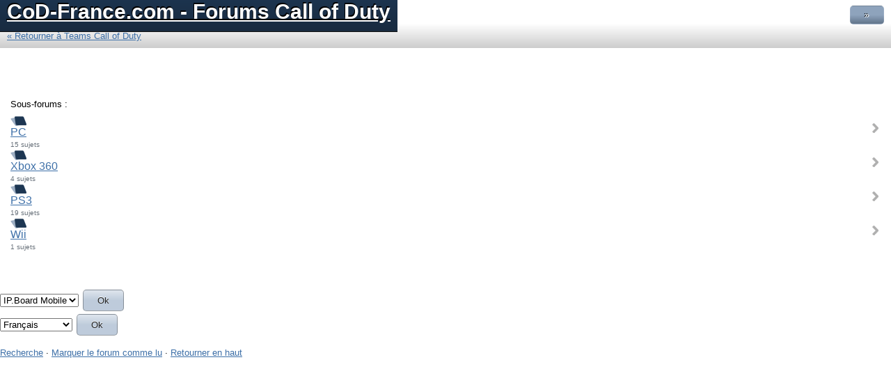

--- FILE ---
content_type: text/html;charset=ISO-8859-1
request_url: http://www.cod-france.com/forums/index.php?s=03394892a21f6eb0c53b9a341ead0668&showforum=82
body_size: 2689
content:
<!DOCTYPE html PUBLIC "-//W3C//DTD XHTML 1.0 Strict//EN" "http://www.w3.org/TR/xhtml1/DTD/xhtml1-strict.dtd">
	<html xml:lang="en" lang="en" xmlns="http://www.w3.org/1999/xhtml">
	<head>
		<meta http-equiv="content-type" content="text/html; charset=iso-8859-1" />
		<title>Modern Warfare 3 - CoD-France.com - Forums Call of Duty</title>
		<link rel="shortcut icon" href='http://www.cod-france.com/forums/favicon.ico' />
		
		
	<script type='text/javascript' src='http://www.cod-france.com/forums/public/js/3rd_party/prototype.js'></script>

<script type="text/javascript" >
var LOADING_TEMPLATE = new Template( "<div id='loadingBox'><img src='http://www.cod-france.com/forums/public/style_images/mobile/wait.gif' /><span>Chargement...</span></div>" );
</script>
<!--Remove if you don't want touch devices-->
<script type="text/javascript" src="http://www.cod-france.com/forums/public/js/mobile_touch.js"></script>
	
				
			<link rel="stylesheet" type="text/css" title="Main" media="screen" href="http://www.cod-france.com/forums/public/style_css/css_3/ipb_reset.css" />
		
	

				
			<link rel="stylesheet" type="text/css" title="Main" media="screen" href="http://www.cod-france.com/forums/public/style_css/css_3/calendar_select.css" />
		
	

				
			<link rel="stylesheet" type="text/css" title="Main" media="screen" href="http://www.cod-france.com/forums/public/style_css/css_3/ipb_bbcode.css" />
		
	

				
			<link rel="stylesheet" type="text/css" title="Main" media="screen" href="http://www.cod-france.com/forums/public/style_css/css_3/ipb_editor.css" />
		
	

				
			<link rel="stylesheet" type="text/css" media="print" href="http://www.cod-france.com/forums/public/style_css/css_3/ipb_print.css" />
		
	

				
			<link rel="stylesheet" type="text/css" title="Main" media="screen" href="http://www.cod-france.com/forums/public/style_css/css_3/ipb_styles.css" />
		
	

				
			<link rel="stylesheet" type="text/css" title="Main" media="screen" href="http://www.cod-france.com/forums/public/style_css/css_3/lightbox.css" />
		
	
	

<!--[if lte IE 7]>
	<link rel="stylesheet" type="text/css" title='Main' media="screen" href="http://www.cod-france.com/forums/public/style_css/css_3/ipb_ie.css" />
<![endif]-->
<!--Remove if you don't want touch devices-->
<link rel="stylesheet" type="text/css" title='Main' media="screen" href="http://www.cod-france.com/forums/public/style_css/mobile_touch.css" />
		<!--<meta http-equiv="X-UA-Compatible" content="IE=7" />-->
		
	
	<meta name="description" content="Modern Warfare 3: Section réservée à toutes les teams évoluant sur Call of Duty Modern Warfare 3." />
	

	<meta name="identifier-url" content="http://www.cod-france.com/forums/index.php?s=03394892a21f6eb0c53b9a341ead0668&amp;showforum=82" />
	

	
		
			
			
			
			
				<link rel="canonical" href="http://www.cod-france.com/forums/index.php?showforum=82" />
			
		

			
			
			
			
				<link rel='up' href='http://www.cod-france.com/forums/index.php?s=2b12c30fa238bf4e4fcbf6dfd68b8bcf&amp;showforum=78' />
			
		
	

		
			
			
				<link rel="alternate feed" type="application/rss+xml" title="COD-France : Toute l&#39;actualité autour de Call of Duty" href="http://www.cod-france.com/forums/index.php?app=core&amp;module=global&amp;section=rss&amp;type=forums&amp;id=1" />
			
			
			
		

			
			
				<link rel="alternate feed" type="application/rss+xml" title="Community Calendar" href="http://www.cod-france.com/forums/index.php?app=core&amp;module=global&amp;section=rss&amp;type=calendar&amp;id=1" />
			
			
			
		
	

	


	

<script type='text/javascript'>
	var isRTL	= false;
	var rtlIe	= '';
	var rtlFull	= '';
</script>


		
		<meta name="apple-mobile-web-app-capable" content="yes">
		<meta name="viewport" content="initial-scale=1, maximum-scale=1, user-scalable = no;">
	</head>
	<body id='ipboard_body'>
		<div id='ipbwrapper'>
			
				<h1>
	<a href='http://www.cod-france.com/forums/index.php?s=2b12c30fa238bf4e4fcbf6dfd68b8bcf&amp;' title='Aller à l&#039;index des forums' rel="home" accesskey='1'>CoD-France.com - Forums Call of Duty</a>
</h1>
			
			<div id="options-button">&raquo;</div>	
			<div id='user_navigation'>
				
					<a href='http://www.cod-france.com/forums/index.php?s=2b12c30fa238bf4e4fcbf6dfd68b8bcf&amp;app=core&amp;module=global&amp;section=login' title='Connexion &raquo;'>Connexion &raquo;</a>
					<a href="http://www.cod-france.com/forums/index.php?s=2b12c30fa238bf4e4fcbf6dfd68b8bcf&amp;app=core&amp;module=global&amp;section=register" title='Inscrivez-vous !'>Inscrivez-vous !</a>
				
				<a href='http://www.cod-france.com/forums/index.php?s=2b12c30fa238bf4e4fcbf6dfd68b8bcf&amp;app=members' title='Aller sur la liste des membres'>Membres</a>
				
				<a href='http://www.cod-france.com/forums/index.php?s=2b12c30fa238bf4e4fcbf6dfd68b8bcf&amp;app=core&amp;module=search&amp;do=new_posts&amp;search_filter_app[forums]=1' accesskey='2'>Nouveau contenu</a>
				<a href='http://www.cod-france.com/forums/index.php?s=2b12c30fa238bf4e4fcbf6dfd68b8bcf&amp;app=members&amp;module=profile&amp;section=status&amp;type=all'>Mises à jour du statut</a>
			</div>
			<script type="text/javascript">
				/* Prevent flash of header */
				document.getElementById('user_navigation').style.display = 'none';
			</script>
			
				<div id='secondary_navigation'>
					<a href='http://www.cod-france.com/forums/index.php?s=2b12c30fa238bf4e4fcbf6dfd68b8bcf&amp;showforum=78'>&laquo; Retourner à Teams Call of Duty</a>
				</div>
			
<div style="text-align:center;">
<script async src="//pagead2.googlesyndication.com/pagead/js/adsbygoogle.js"></script>
<!-- COD - 320x50 mobile -->
<ins class="adsbygoogle"
     style="display:inline-block;width:320px;height:50px"
     data-ad-client="ca-pub-1192856676665004"
     data-ad-slot="2986314954"></ins>
<script>
(adsbygoogle = window.adsbygoogle || []).push({});
</script>
</div>
			<div id='content' class='clear'>
				<div class='master_list'>
	
	
		<h2>Sous-forums :</h2>
		
			
								
					<div id="forum-96" class='row touch-row'>
							<div class='icon'>
								
									<a href="http://www.cod-france.com/forums/index.php?s=2b12c30fa238bf4e4fcbf6dfd68b8bcf&amp;app=forums&amp;module=forums&amp;section=markasread&amp;marktype=forum&amp;forumid=96&amp;returntoforumid=82&amp;i=1" title="Marquer le forum comme lu ?" class='forum_marker'>
										<img src='http://www.cod-france.com/forums/public/style_images/mobile/f_unread.png' alt='Forum non-lu' title='Marquer comme lu' />
									</a>
								
							</div>
							<a href="http://www.cod-france.com/forums/index.php?s=2b12c30fa238bf4e4fcbf6dfd68b8bcf&amp;showforum=96" title='Aller au forum' class='title'>PC</a>
							<br /><span class='desc'>15 sujets</span>
						</div>
				
				
					<div id="forum-97" class='row touch-row'>
							<div class='icon'>
								
									<a href="http://www.cod-france.com/forums/index.php?s=2b12c30fa238bf4e4fcbf6dfd68b8bcf&amp;app=forums&amp;module=forums&amp;section=markasread&amp;marktype=forum&amp;forumid=97&amp;returntoforumid=82&amp;i=1" title="Marquer le forum comme lu ?" class='forum_marker'>
										<img src='http://www.cod-france.com/forums/public/style_images/mobile/f_unread.png' alt='Forum non-lu' title='Marquer comme lu' />
									</a>
								
							</div>
							<a href="http://www.cod-france.com/forums/index.php?s=2b12c30fa238bf4e4fcbf6dfd68b8bcf&amp;showforum=97" title='Aller au forum' class='title'>Xbox 360</a>
							<br /><span class='desc'>4 sujets</span>
						</div>
				
				
					<div id="forum-98" class='row touch-row'>
							<div class='icon'>
								
									<a href="http://www.cod-france.com/forums/index.php?s=2b12c30fa238bf4e4fcbf6dfd68b8bcf&amp;app=forums&amp;module=forums&amp;section=markasread&amp;marktype=forum&amp;forumid=98&amp;returntoforumid=82&amp;i=1" title="Marquer le forum comme lu ?" class='forum_marker'>
										<img src='http://www.cod-france.com/forums/public/style_images/mobile/f_unread.png' alt='Forum non-lu' title='Marquer comme lu' />
									</a>
								
							</div>
							<a href="http://www.cod-france.com/forums/index.php?s=2b12c30fa238bf4e4fcbf6dfd68b8bcf&amp;showforum=98" title='Aller au forum' class='title'>PS3</a>
							<br /><span class='desc'>19 sujets</span>
						</div>
				
				
					<div id="forum-114" class='row touch-row'>
							<div class='icon'>
								
									<a href="http://www.cod-france.com/forums/index.php?s=2b12c30fa238bf4e4fcbf6dfd68b8bcf&amp;app=forums&amp;module=forums&amp;section=markasread&amp;marktype=forum&amp;forumid=114&amp;returntoforumid=82&amp;i=1" title="Marquer le forum comme lu ?" class='forum_marker'>
										<img src='http://www.cod-france.com/forums/public/style_images/mobile/f_unread.png' alt='Forum non-lu' title='Marquer comme lu' />
									</a>
								
							</div>
							<a href="http://www.cod-france.com/forums/index.php?s=2b12c30fa238bf4e4fcbf6dfd68b8bcf&amp;showforum=114" title='Aller au forum' class='title'>Wii</a>
							<br /><span class='desc'>1 sujets</span>
						</div>
				
			
		
	
	
		
</div>
			</div>
<div style="text-align:center;">
<script async src="//pagead2.googlesyndication.com/pagead/js/adsbygoogle.js"></script>
<!-- COD - 320x50 mobile -->
<ins class="adsbygoogle"
     style="display:inline-block;width:320px;height:50px"
     data-ad-client="ca-pub-1192856676665004"
     data-ad-slot="2986314954"></ins>
<script>
(adsbygoogle = window.adsbygoogle || []).push({});
</script>
</div>			
			<div id='footer' class='clear'>
				
						<form action="http://www.cod-france.com/forums/index.php?s=2b12c30fa238bf4e4fcbf6dfd68b8bcf&amp;&amp;showforum=82" method="post">
							<fieldset>
								<input type='hidden' name='k' value='880ea6a14ea49e853634fbdc5015a024' />
								<label for='newSkin' class='hide'>Thème :</label>
								<select name="settingNewSkin" id='newSkin'>
									
<option id='skinSetDD_3' selected="selected" value="3">IP.Board Mobile</option>
								</select>
								<input type='submit' value='Ok' class='input_submit alt' id='newSkinSubmit' />
							</fieldset>
						</form>
					
				
				<form action="http://www.cod-france.com/forums/index.php?s=2b12c30fa238bf4e4fcbf6dfd68b8bcf&amp;&amp;showforum=82" method="post">
					<fieldset>
						<input type='hidden' name='k' value='880ea6a14ea49e853634fbdc5015a024' />
						<input type='hidden' name='setlanguage' value='1' />
						<input type="hidden" name="langurlbits" value="s=03394892a21f6eb0c53b9a341ead0668&amp;showforum=82&amp;cal_id=" />
						<label for='newLang' class='hide'>Langage :</label>
						<select name="langid" id='newLang'>
								
<option value='3'>English (USA) </option>
<option value='6' selected="selected">Français</option>
						</select>
						<input type='submit' class='input_submit alt' value='Ok' id='newLangSubmit' />
					</fieldset>
				</form>
				<br />
				
				<a href='http://www.cod-france.com/forums/index.php?s=2b12c30fa238bf4e4fcbf6dfd68b8bcf&amp;app=core&amp;module=search' accesskey='2'>Recherche</a> &middot;
				<a href="http://www.cod-france.com/forums/index.php?s=2b12c30fa238bf4e4fcbf6dfd68b8bcf&amp;app=forums&amp;module=forums&amp;section=markasread&amp;marktype=all&amp;k=880ea6a14ea49e853634fbdc5015a024" title='Marquer tous les éléments comme lus'>Marquer le forum comme lu</a> &middot; <a href='#ipbwrapper' title='Aller en haut'>Retourner en haut</a>
				
			</div>
			
		</div>
		<div id='shade' style='display:none'></div>
		<!-- pre-load -->
		<div style='display:none'><img src='http://www.cod-france.com/forums/public/style_images/mobile/wait.gif' /></div>
	</body>
</html>

--- FILE ---
content_type: text/css
request_url: http://www.cod-france.com/forums/public/style_css/css_3/ipb_reset.css
body_size: 484
content:
/***************************************************************/
/* IP.Board 3 CSS                                              */
/* ___________________________________________________________ */
/* By Rikki Tissier                                            */
/* (c)2008 Invision Power Services                             */
/***************************************************************/
/* ipb_reset.css (YUI reset)								   */
/***************************************************************/

/*-----------------------------------------------*/
/* This file resets default browser styles.   */
/* You shouldn't need to edit this section.      */
/*-----------------------------------------------*/
body,div,dl,dt,dd,ul,ol,li,h1,h2,h3,h4,h5,h6,pre,form,fieldset,input,textarea,p,blockquote,th,td { margin:0; padding:0; } 
table {	border-collapse:collapse; border-spacing:0; }
fieldset,img { border:0; }
address,caption,cite,code,dfn,em,strong,th,var { font-style:normal; font-weight:normal; }
ol,ul { list-style:none; }
caption,th { text-align:left; }
h1,h2,h3,h4,h5,h6 { font-size:100%;	font-weight:normal; }
q:before,q:after { content:''; }
abbr,acronym { border:0; }
hr { display: none; }
address{ display: inline; }

--- FILE ---
content_type: text/css
request_url: http://www.cod-france.com/forums/public/style_css/css_3/ipb_bbcode.css
body_size: 644
content:
/***************************************************************/
/* IP.Board 3 CSS                                              */
/* ___________________________________________________________ */
/* By Rikki Tissier                                            */
/* (c)2008 Invision Power Services                             */
/***************************************************************/
/* ipb_bbcode.css - BBCode CSS								   */
/***************************************************************/

/* 	NOTE: This CSS file styles bbcodes throughout IPB. It is
	recommended that you DO NOT change these styles if you are
	creating a skin since it may interfere with user expectation
	of what certain BBCodes look like. */
	
strong.bbc				{	font-weight: bold !important; }
em.bbc 					{	font-style: italic !important; }
span.bbc_underline 		{ 	text-decoration: underline !important; }
div.bbc_center 			{	text-align: center; }
div.bbc_left 			{	text-align: left; }
div.bbc_right 			{	text-align: right; }
div.bbc_indent 			{	margin-left: 50px; }
del.bbc 				{	text-decoration: line-through !important; }
ul.bbc 					{	list-style: disc outside; margin-left: 30px; }
	ul.bbc ul.bbc 			{	list-style-type: circle; }
		ul.bbc ul.bbc ul.bbc 	{	list-style-type: square; }
ol.bbc 					{ list-style: decimal outside; margin-left: 30px; }
	ol.bbc ol.bbc 			{	list-style-type: lower-roman; }
hr.bbc 					{ 	display: block; border-top: 2px solid #777; }
div.bbc_spoiler 		{	 }
div.bbc_spoiler span	{ 	font-weight: bold; }
div.bbc_spoiler_wrapper	{ 	border: 1px inset #777; padding: 4px; }
div.bbc_spoiler_content	{ 	 }
input.bbc_spoiler_show	{ 	width: 45px; font-size: .7em; margin: 0px; padding: 0px; }

--- FILE ---
content_type: text/css
request_url: http://www.cod-france.com/forums/public/style_css/css_3/ipb_styles.css
body_size: 4219
content:
/***************************************************************/
/* IP.Board 3 CSS                                              */
/* ___________________________________________________________ */
/* By Rikki Tissier                                            */
/* (c)2008 Invision Power Services                             */
/***************************************************************/
/* ipb_lofi.css - Lofi skin									   */
/***************************************************************/
/* NOTE: This CSS is currently *unoptimized*				   */

body,div,dl,dt,dd,ul,ol,li,h1,h2,h3,h4,h5,h6,pre,form,fieldset,input,textarea,p,blockquote,th,td { margin:0; padding:0; } 
table {	border-collapse:collapse; border-spacing:0; }
fieldset,img { border:0; }
address,caption,cite,code,dfn,em,strong,th,var { font-style:normal; font-weight:normal; }
ol,ul { list-style:none; }
caption,th { text-align:left; }
h1,h2,h3,h4,h5,h6 { font-size:100%;	font-weight:normal; }
q:before,q:after { content:''; }
abbr,acronym { border:0; }
hr { display: none; }
address{ display: inline; }

body {
	font-family: arial, tahoma, sans-serif;
	font-size: 0.8em;
	width: 100%;
}

h1, h2, h3, table.ipb_table caption {
	font-family: arial, tahoma, "times new roman", serif;
}

	h2 {
		font-size: 1.6em;
		font-weight: normal;
		margin: 0 0 8px 0;
		clear: both;
	}
	
	h3.bar {
		background: #ececec;
		padding: 10px;
		font-size: 1em;
		font-weight: bold;
	}

a {
	color: #3e70a8;
}

	a:hover {
		color: #3d8ce4;
	}
	
	a.cancel {
		color: #ad2930;
	}
	
img {
	vertical-align: middle;
}

strong {
	font-weight: bold;
}

em {
	font-style: italic;
}


/* ---------------------------------------------- */

#branding {
	background: #484848;
	padding: 8px;
}

h1 {
	color: #fff;
	font-size: 1.9em;
}

	h1 a {
		color: #fff;
	}

/* Hide H1, Jump to content link */
#content_jump {
	text-indent: -9999px;
	height: 0px;
	width: 0px;
	display: none;
}

.hide {
	display: none;
}

.moderated a,
.moderated {
	font-style: italic;
	color: #97334d;
	font-size: 0.9em;
}

.desc {
	font-size: 0.8em;
	color: #69727b;
}

a.toggle {
	display: block;
	float: right;
	width: 25px;
	height: 100%;
	text-align: center;
}

/* ---------------------------------------------- */

#content {
	clear: both;
	overflow: hidden;
	padding: 20px 15px 0px 15px;
}

* #content {
	height: 1%;
}

/* ---------------------------------------------- */
	
#primary_nav {
	background: #ececec;
	height: 31px;
	padding-left: 10px;
	font-size: 0.95em;
	border-bottom: 4px solid #484848;
}

	#primary_nav ul li {
		float: left;
		font-size: 0.95em;
		padding: 8px 12px;
	}

		#primary_nav ul li.active {
			background: #484848;
			font-size: 1.05em;
			font-weight: bold;
		}

		#primary_nav ul li.active a {
			display: block;
			color: #fff;
			text-decoration: none;
		}

	#primary_nav ul li a {
		text-decoration: none;
	}
	
#nav_app_calendar {
	display: none;
}
	
/* ---------------------------------------------- */

#secondary_nav {
	clear: both;
	color: #878787;
	font-size: 0.9em;
	padding: 12px 15px 12px 25px;
}

	#secondary_nav li {
		float: left;
		padding-right: 7px;
	}

	#secondary_nav #breadcrumb {
		float: left;
	}

	#secondary_nav #section_links {
		float: right;
	}

		#secondary_nav #section_links li {
			padding: 0 5px;
		}

	#secondary_nav a {
		color: #878787;
		text-decoration: none;
	}
	
/* ---------------------------------------------- */

* #user_navigation {
	height: 1%;
}

#user_navigation {
	padding: 8px;	
	font-size: 0.9em;
	background: #d7d7d7;
	overflow: hidden;
}

	#user_navigation #user_info .hide {
		display: inline;
	}
	
		#user_navigation #user_info p {
			float: left;
			display: inline;
			font-weight: bold;
		}
		
	#user_navigation #user_link img {
		display: none;
	}
	
	#user_navigation #user_link_menucontent {
		display: block !important;
		float: right !important;
		position: absolute;
		right: 6px;
	}
	
		#user_navigation #user_link_menucontent li {
			float: right;
			margin: 0 6px;
		}
		
	#user_navigation #user_other {
		float: left;
		margin-left: 10px;
	}
	
		#user_navigation #user_other li {
			float: left;
			margin: 0 4px;
		}

/* ---------------------------------------------- */

#board_footer {
	clear: both;
	font-size: 0.85em;
	margin-top: 15px;
}

	#board_footer #utility_links {
		float: left;
		display: inline;
		padding-left: 20px;
	}
	
		#board_footer #utility_links li {
			display: inline;
			padding: 0px 6px 0 0;
		}

#footer_utilities {
	overflow: hidden;
	padding: 4px 15px;
	font-size: 0.8em;
}
	#footer_utilities a {
		color: #fff;
	}
	
	#footer_utilities form {
		float: left;
		margin: 7px 5px 0 5px;
	}
	
	#footer_utilities ul {
		float: right;
		padding: 2px 0;
		margin: 8px 0 0 0;
	}
		
		#footer_utilities li {
			float: right;
			padding: 0 8px 4px 8px;
		}
		
		p#copyright {
			padding: 10px 20px;
			color: #69727b;
			clear: both;
		}

#useragent_msg a {
	color: #000;
}

/* ---------------------------------------------- */

#search {
	display: block;
	margin: 5px 4px auto auto;
	font-size: 0.85em;
	float: left;
	position: relative;
	left: 8px;
	clear: both;
}

	#search a {
		padding: 3px 0 0 10px;
	}
	
/* ---------------------------------------------- */

div.category_block,
div.topic,
div#member_list,
div#register_form {
	padding: 5px;
	margin-bottom: 25px;
}

div.category_block h3,
table.ipb_table caption {
	background: none;
	clear: both;
	border: 0;
	padding: 0 0 6px 0;
	font-size: 1.35em;
	margin-bottom: -4px;
}

#categories h3,
#topics h3 {
	font-size: 2em;
	margin: 0 0 8px 8px;
}

ol.lofi_list {
	margin: 0 0 45px 45px;
	line-height: 120%;
}

	ol.lofi_list li {
		padding: 5px 0;
	}
	
		ol.lofi_list li span.desc {
			font-size: 0.6em;
		}

	ol.lofi_list h4 {
		font-size: 1.5em;
	}
	
	ol.lofi_list .lofi_topic,
	ol.lofi_list .lofi_blog, 
	.lofi_blog_comments, 
	ol.lofi_list .lofi_member {
		font-size: 1.3em;
	}
	
	ol.lofi_list ol {
		margin-left: 30px;
		font-size: 1.1em;
	}

ol.lofi_topics,
ol.lofi_blogs {
	list-style-type: decimal;
}

ol.lofi_members {
	list-style-type: square;
}

ol.lofi_list.lofi_blogs {
	margin-bottom: 10px;
}

/* ---------------------------------------------- */

.statistics,
#user_navigation .photo {
	display: none;
}

/* ---------------------------------------------- */

table.ipb_table {
	width: 100%;
	line-height: 150%;
}

	table.ipb_table h4 {
		font-size: 1.1em;
		display: inline;
		font-weight: normal;
	}
	
	table.ipb_table th {
		background: #484848;
		color: #fff;
		padding: 6px;
		font-weight: bold;
	}
	
	table.ipb_table tr td {
		padding: 10px 8px 8px 8px;
		border-bottom: 1px solid #d8d8d8;
	}
	
	table.ipb_table h5,
	table.ipb_table ol li {
		display: inline;
		float: left;
		font-size: 0.85em;
	}
	
	table.ipb_table ol li {
		padding: 0 4px 0 15px;
		color: #1d3652;
		background-repeat: no-repeat;
		background-position: 3px 3px;
	}
	
/*	table.ipb_table tr.row2 td {
		background: #f9f9f9;
	}
*/
	
/* ---------------------------------------------- */

.message {
	border-width: 1px;
	border-style: solid;
	border-color: #d7d7d7;
	background-color: #f5f5f5;
	padding: 7px 7px 7px 30px;
}

	.message.error {
		background-color: #f3dddd;
		border-color: #deb7b7;
		color: #281b1b;
		font-size: 1.1em;
	}
	
	.message.unspecific {
		background-color: #f3f3f3;
		border-color: #d4d4d4;
		color: #515151;
		clear: both;
		margin: 0 0 10px 0;
	}
	
	#usercp_content .message.unspecific {
		clear: none;
	}
	
/* ---------------------------------------------- */

.col_f_icon,
.col_f_picon,
.col_c_icon,
.col_m_status,
.col_r_icon {
	width: 3%;
}
.col_f_topic
.col_m_subject {
	width: 49%;
}
.col_f_replies,
.col_f_views,
.col_f_starter,
.col_r_total,
.col_r_comments {
	width: 10%;
}
.col_f_post,
.col_m_date,
.col_r_updated,
.col_r_section {
	width: 25%;
}
.col_c_stats,
.col_m_sender {
	width: 15%;
}
.col_c_post {
	width: 30%;
}
.col_c_forum {
	width: 55%;
}
.col_mod,
.col_f_mod,
.col_r_mod {
	width: 3%;
	text-align: center;
}
.col_r_title {
	width: 26%;
}


/* ---------------------------------------------- */

span.pagination.no_pages {
	font-size: 0.9em;
	color: #acacac;
	padding: 10px;
	display: block;
	height: 15px;
}

ul.pagination {
	height: 18px;
	margin-left: 4px;
	clear: both;
}

	ul.pagination.top {
		margin-bottom: 15px;
		padding: 0 0 5px 0;
	}

	ul.pagination.bottom {
		margin-top: 15px;
		padding: 5px 0 0 0;
	}

ul.pagination a {
	text-decoration: none;
}

ul.pagination li {
	float: left;
	font-size: 0.9em;
	padding: 1px 4px;
	margin: 0 2px 0 2px;
}

	ul.pagination li.total {
		background: none;
		border: 0;
		margin-left: 0px;
	}

	ul.pagination li.active {
		font-size: 1em;
		color: #000;
		font-weight: bold;
		border: 0;
		background-color: transparent;
	}
	
ul.mini_pagination {
	display: inline;
	margin-left: 7px;
}

	ul.mini_pagination li a {
		padding: 1px 3px;
	}

	ul.mini_pagination li {
		display: inline;
		margin: 0px 2px;
	}

	
/* ---------------------------------------------- */

.tab_bar {
	background-color: #fff;
	padding: 7px 15px 25px 15px;
	font-size: 0.9em;
	color: #4a6784;
}

	.tab_bar.no_title {
		padding: 7px 15px 56px 15px;
	}
		
		.tab_bar.no_title.mini {
			padding: 7px 15px 25px 15px;
			background-image: none;
			border-bottom: 8px solid #484848;
			background-color: #fff;
		}
	
	.tab_bar li {
		float: left;
		padding: 2px 10px;
	}
		
		.tab_bar li a {
			text-decoration: none;
		}
	
	.tab_bar li.active {
		font-weight: bold;
		font-size: 1.1em;
	}
	
		.tab_bar li.active a {
			font-weight: bold;
			text-decoration: none;
		}
		
.tab_filters {
	display: inline;
	padding-left: 30px;
}

	.tab_filters li {
		display: inline;
	}
	
	.tab_filters li.active {
		font-weight: bold;
	}

/* ---------------------------------------------- */

.topic_controls {
	min-height: 30px;
}

.topic_buttons li {
	float: left;
	margin: 0px 4px 10px 8px;
	padding: 0px;
	font-size: 1.2em;
	font-weight: bold;
	border: 1px solid #d7d7d7;
}

	.topic_buttons li a {
		display: block;
		padding: 4px 10px;
		background: #ececec;
		border: 1px solid #fff;
		margin-right: -3px;
		font-size: 0.9em;
		text-decoration: none;
	}

		.topic_buttons li.disabled span {
			font-style: italic;
			font-weight: normal;
			padding: 7px 12px 8px 10px;
			color: #acacac;
		}
		
ul.post_controls {
	padding: 10px 10px 25px 6px;
	clear: both;
	text-align: right;
	font-size: 1em;
	background: #f9f9f9;
}

		ul.post_controls li {
			background: transparent;
			padding: 0;
			margin: 0 4px;
			float: left;
			font-weight: bold;
		}
		
ul.topic_jump {
	margin: 0 auto 15px auto;
	text-align: center;
	font-size: 0.95em;
	padding-top: 4px;
	clear: both;
}

	ul.topic_jump li {
		display: inline;
		padding: 1px 7px;
		font-weight: bold;
	}
	
.members ul.user_controls {
	margin: 8px;
}

	* .members ul.user_controls {	
		width: 120px;
	}

.personal_info, .members ul.user_controls {
	float: left;
}

.personal_info li, .members ul.user_controls li {
	font-size: 1em;
	border: 1px solid #d7d7d7;
	margin-bottom: 5px;
}

	.personal_info li a, .members ul.user_controls li a {
		display: block;
		padding: 4px 10px;
		background: #ececec;
		border: 1px solid #fff;
		font-size: 0.9em;
		text-decoration: none;
	}
	

/* ---------------------------------------------- */

.post_block {
	border: 1px solid #d7d7d7;
	margin-bottom: 10px;
}

.post_block h3 {
	padding: 8px;
	font-size: 1.3em;
	background: #ececec;
	border: 1px solid #fff;
}

	.post_block .posted_info {
		float: right;
		margin-top: -2.4em;
		margin-right: 10px;
		color: #69727b;
		font-size: 0.9em;
	}
	
	.post_block .post_body {
		padding: 15px;
	}
	
.post_ignore {
	padding: 10px;
	color: #69727b;
	font-style: italic;
	font-size: 0.9em;
}

.hl {
	color: #6f8f52;
	font-weight: bold;
	background: #e3edd9;
	color: #6f8f52;
}

li.field {
	padding: 10px;
	margin-left: 27px;
}

	li.field label {
		display: block;
	}
	
	li.field input {
		
	}
		
	li.field span.desc {
		display: block;
	}

li.field.checkbox {
	margin-left: 0;
	padding: 5px 10px;
}

li.field.checkbox .input_check,
li.field.checkbox .input_radio {
	margin-right: 10px;
	vertical-align: middle;
}
	
	li.field.checkbox label {
		width: auto;
		float: none;
		display: inline;
	}
	
	li.field.checkbox span.desc {
		padding-left: 27px;
		display: block;
		margin-left: auto;
	}
	
fieldset.submit {
	background: #ececec;
	padding: 8px;
	text-align: center;
}

.editor {
	padding: 10px;
}

/* ---------------------------------------------- */

#post_options_options {
	padding: 15px;
}

div.post_form label {
	display: block;
	clear: both;
}

	div.post_form span.desc {
		display: block;
		clear: both;
	}
	
	fieldset.with_subhead h4 {
		font-weight: bold;
	}

	fieldset.with_subhead ul {
		margin: 0 15px 6px 20px;
		padding-bottom: 6px;
	}
	
/* --------------------------------------------- */

* #profile_overview {
	height: 1%;
}

#profile_overview {
	padding: 10px;
	border: 1px solid #d7d7d7;
	overflow: hidden;
	margin-bottom: 20px;
}
	
	.recent_activity {
		border: 1px solid #d7d7d7;
		padding: 1px;
	}
	
	.personal_info .photo {
		float: left;
		margin-right: 10px;
	}
	
	.about_info, .contact_info {
		width: 48%;
		float: left;
		padding: 1px;
		border: 1px solid #d7d7d7;
		margin-top: 18px;
	}
	
		.about_info dl, .contact_info dl {
			margin: 8px;
			clear: both;
		}
		
			.about_info dt, .contact_info dt, .info dt {
				font-weight: bold;
			}
			
			.about_info dd, .contact_info dd, .info dd {
				margin-left: 10px;
				margin-bottom: 8px;
			}
			
			.members .info {
				float: left;
				font-size: 0.9em;
				margin-top: 8px;
				margin-left: 15px;
			}
			
			.members .info dd {
				padding-left: 10px;
			}
	
	.about_info {
		margin-right: 1%;
	}
	
	.contact_info {
		margin-left: 1%;
	}
	
	.profile_pane .general_box {
		padding: 10px;
	}
	
		.profile_pane .general_box h4 {
			font-size: 1.4em;
		}
	
	#profile_overview .info {
		float: left;
	}
	
		#profile_overview .info dl {
			margin-left: 15px;
		}
		
/* --------------------------------------------- */

#usercp_menu {
	width: 140px;
	text-align: right;
	font-size: 0.9em;
	float: left;
	border-right: 3px solid #484848;
}

	#usercp_menu li {
		padding: 4px 10px;
	}
		
		#usercp_menu li a {
			text-decoration: none;
		}
	
	#usercp_menu li.active {
		font-weight: bold;
		font-size: 1.05em;
		padding: 6px 5px;
		margin-right: 0px;
	}

#usercp_content {
	margin-left: 170px;
}

#usercp_content fieldset {
	padding: 10px 0;
}

#usercp_content h3 {
	font-weight: bold;
}

/* --------------------------------------------- */

#ipboard_body table th.head_week {
	width: 2% !important;
}

#calendar_list {
	padding: 10px;
}

#calendar_list strong {
	font-weight: bold;
}

#calendar_list fieldset {
	padding: 8px;
}

#calendar_list ol li {
	list-style: disc;
	padding: 3px;
	margin-left: 30px;
}

div#current_calendar table td {
	height: 85px;
	vertical-align: top;
	border: 1px solid #d8d8d8;
	padding: 5px;
	font-size: 0.9em;
}

	div#current_calendar table td.blank,
	div#mini_calendars table td.blank {
		background-color: #e7e7e7;
	}
	
	div#current_calendar table td.today,
	div#mini_calendars table td.today {
		background-color: #ececec;
	}
	
	div#current_calendar table td strong,
	div#mini_calendars table td strong {
		font-size: 0.9em;
		font-weight: bold;
	}
	
/* ------------------------------------------------ */

* .members li {
	height: 1%;
}

.members li.member_entry {
	border: 1px solid #d7d7d7;
	padding: 1px;
	margin-bottom: 15px;
	overflow: hidden;
}

	.members li .photo {
		float: left;
		margin: 8px;
	}
	
/* ------------------------------------------------- */

strong.bbc				{	font-weight: bold !important; }
em.bbc 					{	font-style: italic !important; }
span.bbc_underline 		{ 	text-decoration: underline !important; }
div.bbc_center 			{	text-align: center; }
div.bbc_left 			{	text-align: left; }
div.bbc_right 			{	text-align: right; }
div.bbc_indent 			{	margin-left: 50px; }
del.bbc 				{	text-decoration: line-through !important; }
ul.bbc 					{	list-style: disc outside; margin-left: 30px; }
	ul.bbc ul.bbc 			{	list-style-type: circle; }
		ul.bbc ul.bbc ul.bbc 	{	list-style-type: square; }
ol.bbc 					{ margin-left: 30px; list-style-type: decimal; }
	ol.bbc.lower-alpha		{ 	list-style-type: lower-alpha; }
	ol.bbc.upper-alpha		{ 	list-style-type: upper-alpha; }
	ol.bbc.lower-roman		{ 	list-style-type: lower-roman; }
	ol.bbc.upper-roman		{ 	list-style-type: upper-roman; }
hr.bbc 					{ 	display: block; border-top: 2px solid #777; }
div.bbc_spoiler 		{	 }
div.bbc_spoiler span	{ 	font-weight: bold; }
div.bbc_spoiler_wrapper	{ 	border: 1px inset #777; padding: 4px; }
div.bbc_spoiler_content	{ 	 }
input.bbc_spoiler_show	{ 	width: 45px; font-size: .7em; margin: 0px; padding: 0px; }

pre.prettyprint {
	padding: 8px;
	border: 1px solid #d8d8d8;
	background: #f9f9f9;
}

/* Quote boxes */
p.citation {
	background: #f9f9f9;
	font-size: 11px;
	font-weight: bold;
	border-width: 1px 1px 0 3px;
	border-style: solid;
	border-color: #d8d8d8;
	padding: 5px 8px;
}

	div.blockquote {
		font-size: 11px;
		border-width: 1px 1px 1px 3px;
		border-style: solid;
		border-color: #d8d8d8;
		margin: 0px;
		margin-top: 0px;
		padding: 8px;
	}
	
/* ------------------------------------------------- */

#main_blog_wrapper .content,
.excerpt {
	padding: 5px;
	margin-left: 20px;
	line-height: 150%;
}

--- FILE ---
content_type: text/css
request_url: http://www.cod-france.com/forums/public/style_css/mobile_touch.css
body_size: 1880
content:
body
{
	font-size: 13px;
	font-family: Helvetica, Sans-serif;
}

body h1 a:active, body h1 a:hover,
body h2 a:active, body h2 a:hover,
body #user_navigation a:active, body #user_navigation a:hover
{
	text-decoration: none !important;
}

	h1 a 
	{ 
		background: #1D3652;
		background: -webkit-gradient(linear, left top, left bottom, from(#1D3652), to(#192B40));
		border-bottom: 1px solid #111;
		font-size: 1.2em; 
		font-weight: bold; 
		padding: 12px 10px; 
		text-align: left;
		text-shadow: -1px -2px 0 #000;
	}
	
	
	
	#options-button
	{
		background: #B6C7DB;
		background-image: -webkit-gradient(linear, left top, left bottom, from(#8EA3BC), to(#62758B), color-stop(0.5, #8EA3BC));
		border: 1px solid rgba(255,255,255,0.1);
		color: #fff;
		display: none;
		padding: 5px 20px;
		position: absolute;
		right: 10px;
		text-shadow: -1px -1px 0 #000;
		top: 8px;
		border-radius: 5px;
		-moz-border-radius: 5px;
		-o-border-radius: 5px;
		-webkit-border-radius: 5px;
	}
	
	#user_navigation
	{
		background: #1D3652;
		z-index: 3;
	}
	
	.hidden
	{
		display: none;		
	}
	
	#user_navigation a
	{
		background: #1D3652;
		background: -webkit-gradient(linear, left top, left bottom, from(#1D3652), to(#192B40));
		background: -moz-linear-gradient(left, from(#1D3652), to(#192B40));
		
		border: 1px solid #192B40;
		
		font-size: 1.0em;
		margin: 2px;
		padding: 10px 10px;
		
		border-radius: 5px;
		-moz-border-radius: 5px;
		-o-border-radius: 5px;
		-webkit-border-radius: 5px;
	}
	
.master_list .title, .master_list h2 { font-size: 1em; }

.master_list h2
{
}

.master_list .topic_reply
{
	background: #fff;
	border: 1px solid #aaa;	
	-webkit-box-shadow: 2px 2px 2px rgba(0, 0, 0, 0.25);
	-moz-box-shadow: 2px 2px 2px rgba(0, 0, 0, 0.25);
}

	.master_list .topic_reply .secondary
	{
		background: #fff;
		background: -webkit-gradient(linear, left top, left bottom, from(rgba(190, 203, 219, 0.5)), to(rgba(190, 203, 219, 1.0)), color-stop(0.5, rgba(190, 203, 219, 1)));
		background: -moz-linear-gradient(left, rgba(190, 203, 219, 0.5), rgba(190, 203, 219, 1.0));
	}
	
	.topic_reply .post_controls
	{
		background: -webkit-gradient(linear, left top, left bottom, from(rgba(190, 203, 219, 0)), to(rgba(190, 203, 219, 0.5)));
		background: -moz-linear-gradient(left, rgba(190, 203, 219, 0), rgba(190, 203, 219, 0.5));
	}

	.topic_reply .post_controls a
	{
		background: #BECBDB;
		background: -webkit-gradient(linear, left top, left bottom, from(rgba(190, 203, 219, 0.5)), to(rgba(190, 203, 219, 1.0)), color-stop(0.5, rgba(190, 203, 219, 1)));
		background: -moz-linear-gradient(left, rgba(190, 203, 219, 0.5), rgba(190, 203, 219, 1.0));
		
		border: 1px solid rgba(0,0,0,0.3);
		color: #222;
		text-shadow: 0px -1px 0px rgba(255, 255, 255, 0.9);
		display: inline-block;
		margin: 2px;
		padding: 7px 20px;
		
		border-radius: 5px;
		-moz-border-radius: 5px;
		-o-border-radius: 5px;
		-webkit-border-radius: 5px;
	}
	
.buttons 
{
	padding: 0;
	text-align: center;
}

.post img
{
	max-width: 100%;
}

.topic_reply img.photo
{
	border: 0;
	border-left: 0px solid #aaa;
	border-right: 2px solid #aaa;
	float: left;
	margin: 0;
	position: relative;
	top: -10px;
	left: -15px;
}

.master_list .topic_reply .post
{ 
	clear: both; 
	border-top: 0; 
}

.topic_reply h2 
{ 
	padding: 10px 0 9px 15px; 
	border-bottom: 1px solid #aaa; 
}
.topic_reply h2 span 
{ 
	display: block; 
}

.buttons .button
{
	background: -webkit-gradient(linear, left top, left bottom, from(rgba(46, 100, 159, 0.8)), to(rgba(46, 100, 159, 1)), color-stop(0.5, rgba(46, 100, 159, 1)));
	background: -moz-linear-gradient(left, rgba(46, 100, 159, 0.8), rgba(46, 100, 159, 1));
	font-size: 1.1em;
	margin: 0;
	padding: 8px 0;
	width: 48%;
}

.editor textarea
{
	height: 125px;
	width: 100%;
}

#user_navigation
{

}

.input_submit
{
		background: #BECBDB;
		
		background: -webkit-gradient(linear, left top, left bottom, from(rgba(190, 203, 219, 0.5)), to(rgba(190, 203, 219, 1.0)), color-stop(0.5, rgba(190, 203, 219, 1)));
		background: -moz-linear-gradient(left, rgba(190, 203, 219, 0.5), rgba(190, 203, 219, 1.0));
		
		border: 1px solid rgba(0,0,0,0.3);
		color: #222;
		display: inline-block;
		margin: 2px;
		padding: 7px 20px;
		text-shadow: 0px -1px 0px rgba(255, 255, 255, 0.9);
		
		border-radius: 5px;
		-moz-border-radius: 5px;
		-o-border-radius: 5px;
		-webkit-border-radius: 5px;	
}

div.touch-row a.title
{
	font-size: 1.2em;
}


.buttons .page-button { 	
	
	background: #BECBDB;
	background: -webkit-gradient(linear, left top, left bottom, from(rgba(190, 203, 219, 0.5)), to(rgba(190, 203, 219, 1.0)), color-stop(0.5, rgba(190, 203, 219, 1)));
	background: -moz-linear-gradient(left, rgba(190, 203, 219, 0.5), rgba(190, 203, 219, 1.0));
	
	border: 1px solid rgba(0,0,0,0.3);
	color: #222;
	text-shadow: 0px -1px 0px rgba(255, 255, 255, 0.9);
	
	width: 24%;
}

.buttons .disabled
{
	background: #CCC;
	background: -webkit-gradient(linear, left top, left bottom, from(#CCC), to(#AAA), color-stop(0.5, #AAA));
	background: -moz-linear-gradient(left, #CCC, #AAA);
	
	cursor: default;
	text-shadow: none;
}

.pagination
{
	float: right;
	margin-left: 10px;
	padding: 2px 0;
	width: 49%;
}

.master_list .pagination span.page a { padding: 15px;}

.post_controls 
{
	display: none;
}

.visible { display: block;}


#filter-option
{
	display: inline-block; 
	margin: 5px 0; 
	text-decoration: none !important;
	text-align: center;
}

.letter-page strong, .letter-page a, .letter-page a:hover 
{ 
	background: #fff; 
	border: 1px solid #ccc; 
	color: #222;
	display: inline-block; 
	margin: 5px 0; 
	padding: 10px; 
	text-decoration: none !important;
	width: 8px;
	text-align: center;
	
	-webkit-border-radius: 5px;
	-moz-border-radius: 5px;
	-o-border-radius: 5px;
	border-radius: 5px;
}

.letter-page { margin: 0; }
.letter-page.all strong, .letter-page.all a { width: 30px; }
.letter-page.active strong { background: #ddd; }

.controls
{
	background: #ddd;
	background: -webkit-gradient(linear, left top, left bottom, from(#fff), to(rgba(190, 203, 219, 1.0))) !important;
	background: -moz-linear-gradient(left, #fff, rgba(190, 203, 219, 1.0));
	
	border-bottom: 1px solid #888 !important;
	text-align: center;
}

.controls .buttons { background: transparent !important;}

.status_updates .row 
{
	background: -webkit-gradient(linear, left top, left bottom, from(#fff), to(#eee));
	border-bottom: 1px solid #ddd;
	border-top: 0;
	color: #777;
	padding: 5px;
}

.status_updates .row img
{
	float: left;
	margin-right: 15px;
}

.status_updates .row p
{
	margin-left: 67px;
	margin-top: 5px;
}

#secondary_navigation
{
	background: #F6F6F6;
	background-image: -webkit-gradient(linear, left top, left bottom, from(#fff), to(#ccc));
}

#secondary_navigation a
{
	background: transparent;
	display: block;
	font-size: 1em;
	padding: 10px;
}

h2.touch-row
{
	background: #B6C7DB;
	background-image: -webkit-gradient(linear, left top, left bottom, from(#8EA3BC), to(#62758B), color-stop(0.5, #8EA3BC));
	border-bottom: 1px solid #62758B;
	border-top: 1px solid #62758B;
}

.master_list .row .icon
{
	margin-right:5px;
}

.touch-row .rowContent
{
	margin-left: 30px;
}

.touch-row-arrow
{
	opacity: 0.4;
	width: 12px;
	height: 18px;
	background: transparent url(../style_images/mobile/rarrow.png) no-repeat !important;
	float: right;
	display: block;
	position: relative;
}

#shade {
    position: absolute;
    top: 43px;
    width: 100%;
    min-height: 468px;
    z-index: 2;
    background: rgba(0, 0, 0, 0.8);
    padding: 0;
}

#loadingBox {
	position: absolute;
	width: 300px;
	height: 100px;
	margin: 0px;
	z-index: 2;
    background: rgba(0, 0, 0, 0.75);
    -webkit-border-radius: 5px;
	-moz-border-radius: 5px;
	-o-border-radius: 5px;
	border-radius: 5px;
}
	#loadingBox img
	{
		margin-top: 30px;
		margin-left: 75px;
		float: left;
	}
	
	#loadingBox span
	{
		letter-spacing: 0.2em;
		color: #BBBBBB;
		font-weight: bold;
		margin-top: 40px;
		margin-left: 20px;
		float: left;
		text-shadow: -1px -2px 0 #000;
	}

/* Enforce a smaller recaptcha */
#recaptcha_area {
	zoom: 86%;
}

--- FILE ---
content_type: application/javascript
request_url: http://www.cod-france.com/forums/public/js/mobile_touch.js
body_size: 1066
content:
document.observe("dom:loaded", function() 
{
	$$("#user_navigation a").each( function(e) { e.setStyle( { 'display' : 'block', 'font-size': '1.4em' } ) } );	
	$$("#secondary_navigation a").each( function(e) { Event.observe(e, "click", loadUrl ); } );	
	$$(".touch-row").each(function(e) { Event.observe(e, "click", touchRowClick); addArrow(e); });
	$$(".post").each(function(e) { Event.observe(e, "click", postClick); });
	Event.observe($('options-button'), "click", openNavigation);
	if($('filter-option')) {Event.observe($('filter-option'), "click", openFilter);}
	$('options-button').setStyle({'display': 'block'});
	
	/* Set this here to 'toggle' works later */
	$('shade').setStyle({'display': 'none'});
	
	if ( $('filter-letters') )
	{
		$('filter-letters').toggleClassName('hidden');
	}
});

/**
 * Add the touch arrow */
function addArrow(e)
{
	d = e.getDimensions();
	t = ( d.height / 2 ) - 12;
	
	if ( ! e.inspect().match( '<h2' ) )
	{
		e.insert( { 'top' : new Element( 'div', { 'class': 'touch-row-arrow', 'style': 'margin-top:' + t + 'px !important' } ) } );
	}
}

function touchRowClick()
{
	$$('#' + this.id + ' a.title').each(function(e) { loadUrl( e ) });
}

function loadUrl( e )
{
	/* Show loading box */
	var content = LOADING_TEMPLATE.evaluate();
	
	$('ipbwrapper').insert( { 'after' : content } );
	positionCenter( $('loadingBox') );
	
	window.location = e.href;
}

function postClick()
{
	$(this.id + '-controls').toggleClassName('visible');
}

function openNavigation()
{
	vp = document.viewport.getDimensions();
	
	$('user_navigation').toggle();
	$('user_navigation').setStyle( { 'position': 'absolute', 'width': ( vp.width - 20 ) + 'px' } );
	$('options-button').update($('user_navigation').visible() ? '&laquo;' : '&raquo;');
	$('shade').toggle();
}

function openFilter()
{
	if ( $('filter-letters') )
	{
		$('filter-letters').toggleClassName('hidden');
	}
	
	$('filter-option').setStyle({'display': 'none'});
}

function positionCenter( elem, dir )
{
	if( !$(elem) ){ return; }
	elem_s = $(elem).getDimensions();
	window_s = document.viewport.getDimensions();
	window_offsets = document.viewport.getScrollOffsets();

	center = { 	left: ((window_s['width'] - elem_s['width']) / 2),
				 top: ((window_s['height'] - elem_s['height']) / 2)
			}

	if ( window_offsets['top'] )
	{
		center['top'] += window_offsets['top'];
	}
	
	if( typeof(dir) == 'undefined' || ( dir != 'h' && dir != 'v' ) )
	{
		$(elem).setStyle('top: ' + center['top'] + 'px; left: ' + center['left'] + 'px');
	}
	else if( dir == 'h' )
	{
		$(elem).setStyle('left: ' + center['left'] + 'px');
	}
	else if( dir == 'v' )
	{
		$(elem).setStyle('top: ' + center['top'] + 'px');
	}
	
	$(elem).setStyle('position: fixed');
}